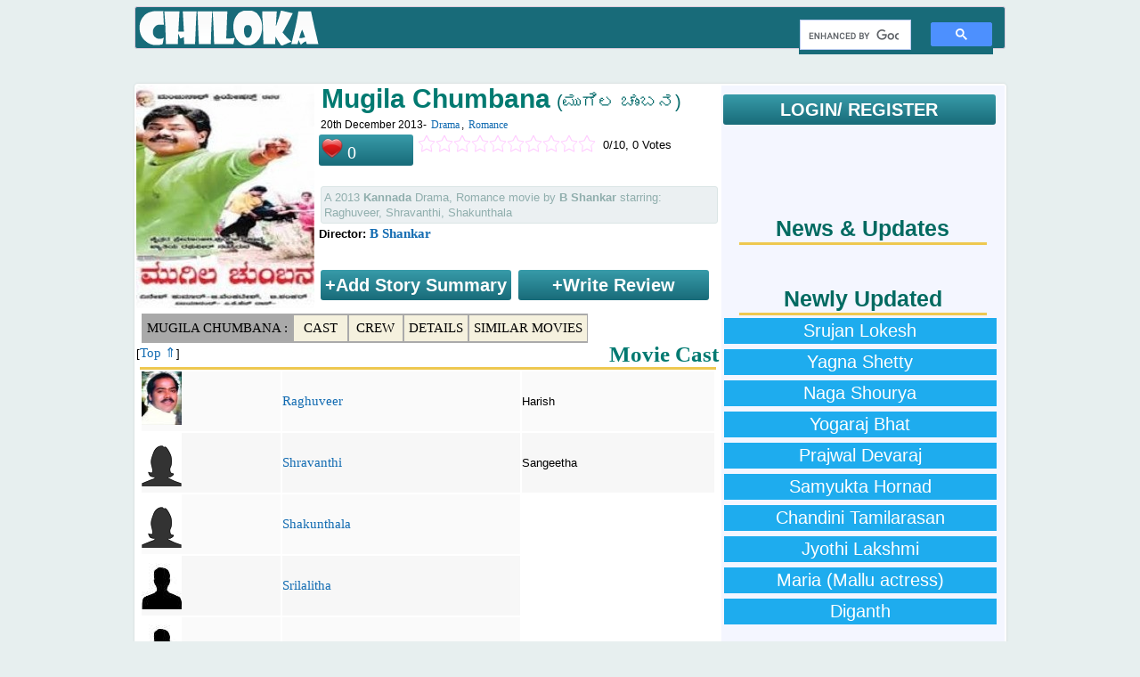

--- FILE ---
content_type: text/html; charset=UTF-8
request_url: https://chiloka.com/movie/mugila-chumbana-2013
body_size: 5008
content:
<!DOCTYPE html><html><head>
<title>Mugila Chumbana (2013) Kannada movie:  Cast & Crew</title>
<meta name="viewport" content="width=device-width, initial-scale=1">
<meta name="description" content="Mugila Chumbana 2013 Kannada movie ; Crew: B Shankar, Raghuveer, Shravanthi, Shakunthala, Srilalitha, Rajanand, Ashok Rao, S Shivaram, M S Umesh">

<meta http-equiv="content-type" content="text/html;charset=utf-8">
<link rel="shortcut icon" type="image/x-icon" href="/i/favicon.ico">
<style>
.y,.c{list-style-type:none;background-image: url('/i/y.png');background-repeat:no-repeat;background-position:0px 3px;padding:3px 0 3px 20px;margin:0 20px 0 0;color:darkgoldenrod;display:inline}
.c{background-image: url('/i/c.png');}
@media screen and (max-width:555px){a{margin:3px 2px;padding:3px;display:inline-block}}
</style>
<script>
  (function(i,s,o,g,r,a,m){i['GoogleAnalyticsObject']=r;i[r]=i[r]||function(){
  (i[r].q=i[r].q||[]).push(arguments)},i[r].l=1*new Date();a=s.createElement(o),
  m=s.getElementsByTagName(o)[0];a.async=1;a.src=g;m.parentNode.insertBefore(a,m)
  })(window,document,'script','//www.google-analytics.com/analytics.js','ga');
  ga('create', 'UA-53782497-1', 'auto');
  ga('require', 'displayfeatures');
  ga('set', 'dimension1', 'Lokeshwara');
  ga('set', 'dimension2', 'Kannada');
  ga('send', 'pageview');
</script>


 
</head>
<body>
<div class='tmp_container'></div>

<table id="a"><tbody><tr><td>
<div id="l">
  
  
<div id='logo_menu'>
<div id="l1" class="logo">
<a href="/" title="Chiloka.com"><div id="logo">Movies & Celebrities</div></a>
</div><div class="menu">
   <script>
  (function() {
    var cx = 'partner-pub-1902062601425102:5840351929';
    var gcse = document.createElement('script');
    gcse.type = 'text/javascript';
    gcse.async = true;
    gcse.src = 'https://cse.google.com/cse.js?cx=' + cx;
    var s = document.getElementsByTagName('script')[0];
    s.parentNode.insertBefore(gcse, s);
  })();
</script>
<gcse:search></gcse:search>
  

</div></div>  

<div id='top_ad'>
<div id='top_add'>
<br>
</div>
  </div>  
</div><div class="sep_320"></div>
<div id="c">
<div id='movie_content'><div id='movie_poster'><img src='/i/m/p/39/33-p.jpg' width='200' height='250' alt="Mugila Chumbana Movie Poster">
</div>
<div id='movie_main_details'>
<h1>Mugila Chumbana</h1>
 <span class='movie_language_name'>(ಮುಗಿಲ ಚುಂಬನ)</span>
<br><span class='movie_mini_details'>20th December 2013- <a href='/kannada/drama/movies'>Drama</a>, <a href='/kannada/romance/movies'>Romance</a></span><div id='movie_rating'>
<span class='fav'><img src='/i/love.png' width=24 style='cursor:pointer' class=not_logged_in> <span style='margin-top:-5px'> 0</span></span>
<ul class='r_s not_logged_in' title='Login To Rate'><li class='r_c not_logged_in' style='width:0px'></li>
<li class='r_r not_logged_in'> &nbsp; </li></ul><span> &nbsp; 0/10, 0 Votes</span>
<div id=rating_message style='red;font-weight:bold;clear:both;'> &nbsp; </div>
</div><br><div class='movie_storyline movie_mini_details'>A 2013 <b>Kannada</b> Drama, Romance movie by <b>B Shankar</b> starring: Raghuveer, Shravanthi, Shakunthala</div>
<div id='movie_director'>
<b>Director: <a href='/celebrity/shankar-8'>B Shankar</a></b><br></div><div style='clear:both;display:block'>
<b class='login not_logged_in' style='width:210px;display:inline-block;text-align:center;'>+Add Story Summary</b>
<b class='login not_logged_in' style='width:210px;display:inline-block;text-align:center;'>+Write Review</b>
</div></div><br style='clear:both'><div id='quick_links'>
<a href='#' style='background:darkgray'>Mugila Chumbana : </a>
<a href='#movie_cast_list'>Cast</a>
<a href='#movie_crew_list'>Crew</a>
<a href='#movie_details_list'>Details</a><a href='#similar_movies_list'>Similar Movies</a></div><br style='clear:both'><h2>Movie Cast</h2> [<a href='#'>Top &#8657;</a>]<div id='movie_cast_list'><div class='hr'></div><table style='width:100%' class='mcdt'><tr>
    <td><img src='/i/p/p/12/6/42-s.jpg' width='45' height='60' alt="Raghuveer"></td>
    <td><a href='/celebrity/raghuveer-kannada'>Raghuveer</a></td><td>Harish</td></tr><tr>
    <td><img src='/i/p/p/female-s.jpg' width='45' height='60' alt="Shravanthi"></td>
    <td><a href='/celebrity/shravanthi'>Shravanthi</a></td><td>Sangeetha</td></tr><tr>
    <td><img src='/i/p/p/female-s.jpg' width='45' height='60' alt="Shakunthala"></td>
    <td><a href='/celebrity/shakunthala-4'>Shakunthala</a></td><tr>
    <td><img src='/i/p/p/male-s.jpg' width='45' height='60' alt="Srilalitha"></td>
    <td><a href='/celebrity/srilalitha'>Srilalitha</a></td><tr>
    <td><img src='/i/p/p/male-s.jpg' width='45' height='60' alt="Rajanand"></td>
    <td><a href='/celebrity/rajanand'>Rajanand</a></td><tr>
    <td><img src='/i/p/p/male-s.jpg' width='45' height='60' alt="Ashok Rao"></td>
    <td><a href='/celebrity/ashok-rao'>Ashok Rao</a></td><tr>
    <td><img src='/i/p/p/17/03-s.jpg' width='45' height='60' alt="S Shivaram"></td>
    <td><a href='/celebrity/s-shivaram'>S Shivaram</a></td><tr>
    <td><img src='/i/p/p/9/33-s.jpg' width='45' height='60' alt="M S Umesh"></td>
    <td><a href='/celebrity/umesh-kannada'>M S Umesh</a></td></table></div><div class="hr"> </div>
<div style="max-width:530px;max-height:300px;background:#e2eaed" class="in_between_ad">
<script async src="//pagead2.googlesyndication.com/pagead/js/adsbygoogle.js"></script>
<!-- Chiloka Movie Middle -->
<ins class="adsbygoogle"
     style="display:block"
     data-ad-client="ca-pub-1902062601425102"
     data-ad-slot="5124253123"
     data-ad-format="auto"></ins>
<script>
(adsbygoogle = window.adsbygoogle || []).push({});
</script>
</div><br><br><h2>Movie Details</h2> [<a href='#'>Top &#8657;</a>]<div id='movie_details_list'><div class='hr'></div><table style='width:100%' class='mcdt'><tr><td><b>Movie Name</b></td><td><b>Mugila Chumbana</b></td></tr><tr><td><b>Original Language Name</b></td><td>ಮುಗಿಲ ಚುಂಬನ</td></tr><tr><td><b>Year</b></td><td><a href='/kannada/movies/2013'>2013</a></td></tr><tr><td><b>Release Date</b></td><td>20th December 2013</td></tr><tr><td><b>Languages</b></td><td> <a href='/kannada'>Kannada</a></td></tr><tr><td><b>Story Summary</b></td><td>The story is about Harish (Raghuveer), who is in love with Sowmya. He had seen her only in photograph. When he visits her parents he finds that she is dead. The other track of the story has Sangeetha (Shravanthi) falling in love with Harish who initially rejects her but after several twists to the story, he starts loving her</td></tr><tr><td><b>Run Time</b></td><td><b>140</b> Mins</td></tr></table></div><br><br><h2>Movie Crew</h2> [<a href='#'>Top &#8657;</a>]<div id='movie_crew_list'><div class='hr'></div><table style='width:100%' class='mcdt'><tr><td><b>Music Director</b></td><td><a href='/celebrity/vijayanand'>Vijayanand</a></td></tr><tr><td><b>Producer</b></td><td><a href='/celebrity/raghuveer-kannada'>Raghuveer</a></td></tr><tr><td><b>Cinematography</b></td><td><a href='/celebrity/p-k-h-das'>P K H Das</a></td></tr><tr><td><b>Writer (Lyrics)</b></td><td><a href='/celebrity/s-narayan'>S Narayan</a>, <a href='/celebrity/r-n-jayagopal'>R N Jayagopal</a></td></tr><tr><td><b>Playback Singer</b></td><td><a href='/celebrity/manjula-gururaj'>Manjula Gururaj</a>, <a href='/celebrity/sowmya'>Sowmya</a>, <a href='/celebrity/rajesh-krishnan'>Rajesh Krishnan</a></td></tr><tr><td><b>Production (Banner)</b></td><td><a href='/company/manjunath-creations'>Manjunath Creations</a></td></tr></table></div><br><br><h2>Similar/ Related Movies</h2> [<a href='#'>Top &#8657;</a>]<div id='similar_movies_list'><div class='hr'></div><table style='width:100%' class='mcdt'><tr>
        <td>
        <img src='/i/m/p/39/36-m.jpg' width='100' height='135' alt="Shravani Subramanya Movie Poster"></td>
        <td><div class='movie_title'>1. <a href='/movie/shravani-subramanya-2013'>Shravani Subramanya</a></div>
        a <a href='/kannada/movies/2013'>2013</a> movie by <a href='/celebrity/manjunath-swaraj'>Manjunath Swaraj</a><br>Actors & Actresses:  <a href='/celebrity/golden-star-ganesh'>Golden Star Ganesh</a>, <a href='/celebrity/amulya-kannada'>Amulya</a>, <a href='/celebrity/anantnag'>Ananth Nag</a><br><span class='categories_list'> <a href='/kannada/romance/movies'>Romance</a>, <a href='/kannada/drama/movies'>Drama</a></span>
        </td></tr><tr>
        <td>
        <img src='/i/m/p/29/19-m.png' width='100' height='135' alt="Teenagers"></td>
        <td><div class='movie_title'>2. <a href='/movie/teenagers-2004'>Teenagers</a></div>
        a <a href='/kannada/movies/2004'>2004</a> movie by <a href='/celebrity/shankar-8'>B Shankar</a><br>Actors & Actresses:  <a href='/celebrity/nivas'>Nivas</a>, <a href='/celebrity/indranag'>Indranag</a><br><span class='categories_list'> <a href='/kannada/romance/movies'>Romance</a>, <a href='/kannada/drama/movies'>Drama</a></span>
        </td></tr><tr>
        <td>
        <img src='/i/m/p/38/15-m.jpg' width='100' height='135' alt="Mutthina Hani Movie Poster"></td>
        <td><div class='movie_title'>3. <a href='/movie/mutthina-hani-2012'>Mutthina Hani</a></div>
        a <a href='/kannada/movies/2012'>2012</a> movie by <a href='/celebrity/s-raja-reddy'>S Raja Reddy</a><br>Actors & Actresses:  <a href='/celebrity/srimanju'>Srimanju</a>, <a href='/celebrity/swathi-2'>Swathi</a>, <a href='/celebrity/devanand-2'>Devanand</a><br><span class='categories_list'> <a href='/kannada/romance/movies'>Romance</a>, <a href='/kannada/drama/movies'>Drama</a></span>
        </td></tr><tr>
        <td>
        <img src='/i/m/p/39/60-m.jpg' width='100' height='135' alt="Navarangi Movie Poster"></td>
        <td><div class='movie_title'>4. <a href='/movie/navarangi-2014'>Navarangi</a></div>
        a <a href='/kannada/movies/2014'>2014</a> movie by <a href='/celebrity/g-umesh-gowda'>G Umesh Gowda</a><br>Actors & Actresses:  <a href='/celebrity/sadhu-kokila'>Sadhu Kokila</a>, <a href='/celebrity/akash-shetty'>Akash Shetty</a>, <a href='/celebrity/roopika-2'>Roopika</a><br><span class='categories_list'> <a href='/kannada/romance/movies'>Romance</a>, <a href='/kannada/political/movies'>Political</a>, <a href='/kannada/drama/movies'>Drama</a></span>
        </td></tr><tr>
        <td>
        <img src='/i/m/p/39/79-m.jpg' width='100' height='135' alt="Saval Movie Poster"></td>
        <td><div class='movie_title'>5. <a href='/movie/saval-2014'>Saval</a></div>
        a <a href='/kannada/movies/2014'>2014</a> movie by <a href='/celebrity/dhananjay-balaji'>Dhananjay Balaji</a><br>Actors & Actresses:  <a href='/celebrity/prajwal-devaraj'>Prajwal Devaraj</a>, <a href='/celebrity/shobhraj'>Shobhraj</a>, <a href='/celebrity/k-mutthuraj'>K Mutthuraj</a><br><span class='categories_list'> <a href='/kannada/romance/movies'>Romance</a>, <a href='/kannada/drama/movies'>Drama</a></span>
        </td></tr><tr>
        <td>
        <img src='/i/m/p/40/65-m.jpg' width='100' height='135' alt="Mr & Mrs Ramachari Movie Poster"></td>
        <td><div class='movie_title'>6. <a href='/movie/mr-mrs-ramachari-2014'>Mr & Mrs Ramachari</a></div>
        a <a href='/kannada/movies/2014'>2014</a> movie by <a href='/celebrity/santhosh-anandram'>Santhosh Anandram</a><br>Actors & Actresses:  <a href='/celebrity/yash'>Yash</a>, <a href='/celebrity/radhika-pandit'>Radhika Pandit</a>, <a href='/celebrity/srinath'>Srinath</a><br><span class='categories_list'> <a href='/kannada/romance/movies'>Romance</a>, <a href='/kannada/family/movies'>Family</a>, <a href='/kannada/drama/movies'>Drama</a></span>
        </td></tr><tr>
        <td>
        <img src='/i/m/p/40/70-m.jpg' width='100' height='135' alt="Parinaya Movie Poster"></td>
        <td><div class='movie_title'>7. <a href='/movie/parinaya-2014'>Parinaya</a></div>
        a <a href='/kannada/movies/2014'>2014</a> movie by <a href='/celebrity/k-s-sudhakar'>K S Sudhakar</a><br>Actors & Actresses:  <a href='/celebrity/chandan-kumar'>Chandan Kumar</a>, <a href='/celebrity/shruthi-raj'>Shruthi Raj</a>, <a href='/celebrity/vishwa'>Vishwa</a><br><span class='categories_list'> <a href='/kannada/romance/movies'>Romance</a>, <a href='/kannada/drama/movies'>Drama</a></span>
        </td></tr><tr>
        <td>
        <img src='/i/m/p/40/81-m.jpg' width='100' height='135' alt="Suvvi Movie Poster"></td>
        <td><div class='movie_title'>8. <a href='/movie/suvvi-2015'>Suvvi</a></div>
        a <a href='/kannada/movies/2015'>2015</a> movie by <a href='/celebrity/m-c-venkatesh'>M C Venkatesh</a><br>Actors & Actresses:  <a href='/celebrity/arjun-3'>Arjun</a>, <a href='/celebrity/manasi'>Manasi</a>, <a href='/celebrity/ramya-3'>Ramya</a><br><span class='categories_list'> <a href='/kannada/romance/movies'>Romance</a>, <a href='/kannada/drama/movies'>Drama</a></span>
        </td></tr><tr>
        <td>
        <img src='/i/m/p/41/11-m.jpg' width='100' height='135' alt="Melody Movie Poster"></td>
        <td><div class='movie_title'>9. <a href='/movie/melody-2015'>Melody</a></div>
        a <a href='/kannada/movies/2015'>2015</a> movie by <a href='/celebrity/nanjunda-krishna'>Nanjunda Krishna</a><br>Actors & Actresses:  <a href='/celebrity/rajesh-krishnan'>Rajesh Krishnan</a>, <a href='/celebrity/bhavana-karthika-menon'>Bhavana Menon</a>, <a href='/celebrity/chethan-gandharva'>Chethan Gandharva</a><br><span class='categories_list'> <a href='/kannada/romance/movies'>Romance</a>, <a href='/kannada/drama/movies'>Drama</a></span>
        </td></tr><tr>
        <td>
        <img src='/i/m/p/41/15-m.jpg' width='100' height='135' alt="Daksha Movie Poster"></td>
        <td><div class='movie_title'>10. <a href='/movie/daksha-2015'>Daksha</a></div>
        a <a href='/kannada/movies/2015'>2015</a> movie by <a href='/celebrity/s-narayan'>S Narayan</a><br>Actors & Actresses:  <a href='/celebrity/duniya-vijay'>Duniya Vijay</a>, <a href='/celebrity/shobhraj'>Shobhraj</a>, <a href='/celebrity/master-pankaj'>Pankaj Narayan</a><br><span class='categories_list'> <a href='/kannada/political/movies'>Political</a>, <a href='/kannada/drama/movies'>Drama</a>, <a href='/kannada/action/movies'>Action</a></span>
        </td></tr></table></div></div>
<div id='sidebar'>
   
<div style='margin: 10px 0 10px 0;'>
<b class='login not_logged_in' href='/login' >LOGIN/ REGISTER</b></div>
<div id='movie_sidebar_top_ad'>
  
</div>

<br>

<div id="fb-root"></div> <style>#fb-root .img{width:32px;height:32px;}</style>
<script>(function(d, s, id) {
  var js, fjs = d.getElementsByTagName(s)[0];
  if (d.getElementById(id)) return;
  js = d.createElement(s); js.id = id;
  js.src = "//connect.facebook.net/en_US/sdk.js#xfbml=1&version=v2.0";
  fjs.parentNode.insertBefore(js, fjs);
}(document, 'script', 'facebook-jssdk'));</script>
<div class="fb-like-box" data-href="https://www.facebook.com/chilokadotcom" data-width="300" data-height="400" data-colorscheme="light" data-show-faces="true" data-header="true" data-stream="false" data-show-border="true"></div>
<br style="clear:both">
<br style='clear:both'>
  

  
<br>
<h2>News & Updates</h2><div style='height:3px;background:#EEC850;margin:0 20px 0 20px'></div><style>.news_list{margin:3px;border-bottom:1px dotted #016A61 !important;} .news_list a{color:#016A61 !important;text-decoration:none !important;font-size:15px !important}</style><br>
<br>
<h2>Newly Updated</h2>
<div style='height:3px;background:#EEC850;margin:0 20px 0 20px'></div>
<style>
  .sidebar_link{background:#1EACEE;color:#fff;padding:3px 10px;width:90%;margin:3px;text-align:center;display:block;float:left;text-decoration:none;font-size:20px;}
  .sidebar_link:hover{background:#3ab794}
</style>
  
<a href='/celebrity/srujan-lokesh' class=sidebar_link>Srujan Lokesh</a><br><a href='/celebrity/yagna-shetty' class=sidebar_link>Yagna Shetty</a><br><a href='/celebrity/naga-shourya' class=sidebar_link>Naga Shourya</a><br><a href='/celebrity/yogaraj-bhat' class=sidebar_link>Yogaraj Bhat</a><br><a href='/celebrity/prajwal-devaraj' class=sidebar_link>Prajwal Devaraj</a><br><a href='/celebrity/samyukta-hornad' class=sidebar_link>Samyukta Hornad</a><br><a href='/celebrity/chandini-tamilarasan' class=sidebar_link>Chandini Tamilarasan</a><br><a href='/celebrity/jyothilakshmi' class=sidebar_link>Jyothi Lakshmi</a><br><a href='/celebrity/maria-mallu-actress' class=sidebar_link>Maria (Mallu actress)</a><br><a href='/celebrity/diganth' class=sidebar_link>Diganth</a><br>
</div>

<br style="clear:both">
<br style="clear:both">
  
<div id='top_add'>
</div><br style="clear:both">
<br style="clear:both">  
  
  
</div><div id="f"><br>
<table style='width:300px'>
<tr>
<td><a href="/p/about.php">About</a></td>
<td><a href="/p/contact.php">Contact</a></td>
<td></td>
</tr>
 </table>
</div>

</td>
</tr>
</tbody></table> 



<span style='display:none;visibility:hidden;cursor:pointer;z-index:10;padding:1px 4px;border-radius:12px;color:#fff;border-radius:12px;background:linear-gradient(#555,#000);' class='cls'><u><b>[X]</b></u></span>
</body>
<script type="text/javascript" src="//ajax.googleapis.com/ajax/libs/jquery/3.1.1/jquery.min.js"></script>
<script src="/p/script.js" async></script>
  <script>
  var resource = document.createElement('link'); 
  resource.setAttribute("rel", "stylesheet");
  resource.setAttribute("href","/p/style.css");
  resource.setAttribute("type","text/css");      
  var head = document.getElementsByTagName('head')[0];
  head.appendChild(resource);
 </script>

  
  
</html>

--- FILE ---
content_type: text/html; charset=utf-8
request_url: https://www.google.com/recaptcha/api2/aframe
body_size: 116
content:
<!DOCTYPE HTML><html><head><meta http-equiv="content-type" content="text/html; charset=UTF-8"></head><body><script nonce="f4DK2MOVw9jYsg8h_B53BA">/** Anti-fraud and anti-abuse applications only. See google.com/recaptcha */ try{var clients={'sodar':'https://pagead2.googlesyndication.com/pagead/sodar?'};window.addEventListener("message",function(a){try{if(a.source===window.parent){var b=JSON.parse(a.data);var c=clients[b['id']];if(c){var d=document.createElement('img');d.src=c+b['params']+'&rc='+(localStorage.getItem("rc::a")?sessionStorage.getItem("rc::b"):"");window.document.body.appendChild(d);sessionStorage.setItem("rc::e",parseInt(sessionStorage.getItem("rc::e")||0)+1);localStorage.setItem("rc::h",'1769280348629');}}}catch(b){}});window.parent.postMessage("_grecaptcha_ready", "*");}catch(b){}</script></body></html>